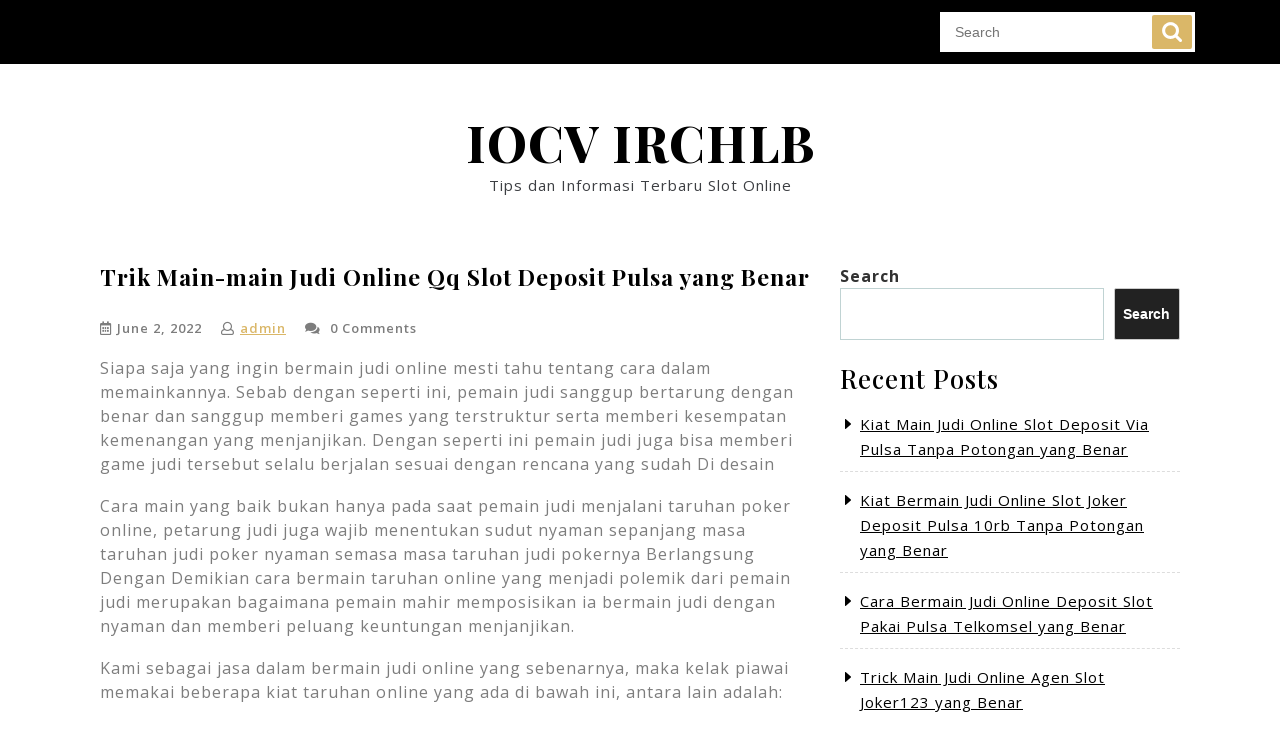

--- FILE ---
content_type: text/html; charset=UTF-8
request_url: https://iocvirchlb.com/trik-main-main-judi-online-qq-slot-deposit-pulsa-yang-benar/
body_size: 10149
content:
<!DOCTYPE html>
<html lang="en-US" class="no-js no-svg">
<head>
	<meta charset="UTF-8">
	<meta name="viewport" content="width=device-width, initial-scale=1">
	<title>Trik Main-main Judi Online Qq Slot Deposit Pulsa yang Benar &#8211; IOCV IRCHLB</title>
<meta name='robots' content='max-image-preview:large' />
<link rel='dns-prefetch' href='//fonts.googleapis.com' />
<link rel="alternate" type="application/rss+xml" title="IOCV IRCHLB &raquo; Feed" href="https://iocvirchlb.com/feed/" />
<link rel="alternate" type="application/rss+xml" title="IOCV IRCHLB &raquo; Comments Feed" href="https://iocvirchlb.com/comments/feed/" />
<link rel="alternate" title="oEmbed (JSON)" type="application/json+oembed" href="https://iocvirchlb.com/wp-json/oembed/1.0/embed?url=https%3A%2F%2Fiocvirchlb.com%2Ftrik-main-main-judi-online-qq-slot-deposit-pulsa-yang-benar%2F" />
<link rel="alternate" title="oEmbed (XML)" type="text/xml+oembed" href="https://iocvirchlb.com/wp-json/oembed/1.0/embed?url=https%3A%2F%2Fiocvirchlb.com%2Ftrik-main-main-judi-online-qq-slot-deposit-pulsa-yang-benar%2F&#038;format=xml" />
<style id='wp-img-auto-sizes-contain-inline-css' type='text/css'>
img:is([sizes=auto i],[sizes^="auto," i]){contain-intrinsic-size:3000px 1500px}
/*# sourceURL=wp-img-auto-sizes-contain-inline-css */
</style>
<style id='wp-emoji-styles-inline-css' type='text/css'>

	img.wp-smiley, img.emoji {
		display: inline !important;
		border: none !important;
		box-shadow: none !important;
		height: 1em !important;
		width: 1em !important;
		margin: 0 0.07em !important;
		vertical-align: -0.1em !important;
		background: none !important;
		padding: 0 !important;
	}
/*# sourceURL=wp-emoji-styles-inline-css */
</style>
<style id='wp-block-library-inline-css' type='text/css'>
:root{--wp-block-synced-color:#7a00df;--wp-block-synced-color--rgb:122,0,223;--wp-bound-block-color:var(--wp-block-synced-color);--wp-editor-canvas-background:#ddd;--wp-admin-theme-color:#007cba;--wp-admin-theme-color--rgb:0,124,186;--wp-admin-theme-color-darker-10:#006ba1;--wp-admin-theme-color-darker-10--rgb:0,107,160.5;--wp-admin-theme-color-darker-20:#005a87;--wp-admin-theme-color-darker-20--rgb:0,90,135;--wp-admin-border-width-focus:2px}@media (min-resolution:192dpi){:root{--wp-admin-border-width-focus:1.5px}}.wp-element-button{cursor:pointer}:root .has-very-light-gray-background-color{background-color:#eee}:root .has-very-dark-gray-background-color{background-color:#313131}:root .has-very-light-gray-color{color:#eee}:root .has-very-dark-gray-color{color:#313131}:root .has-vivid-green-cyan-to-vivid-cyan-blue-gradient-background{background:linear-gradient(135deg,#00d084,#0693e3)}:root .has-purple-crush-gradient-background{background:linear-gradient(135deg,#34e2e4,#4721fb 50%,#ab1dfe)}:root .has-hazy-dawn-gradient-background{background:linear-gradient(135deg,#faaca8,#dad0ec)}:root .has-subdued-olive-gradient-background{background:linear-gradient(135deg,#fafae1,#67a671)}:root .has-atomic-cream-gradient-background{background:linear-gradient(135deg,#fdd79a,#004a59)}:root .has-nightshade-gradient-background{background:linear-gradient(135deg,#330968,#31cdcf)}:root .has-midnight-gradient-background{background:linear-gradient(135deg,#020381,#2874fc)}:root{--wp--preset--font-size--normal:16px;--wp--preset--font-size--huge:42px}.has-regular-font-size{font-size:1em}.has-larger-font-size{font-size:2.625em}.has-normal-font-size{font-size:var(--wp--preset--font-size--normal)}.has-huge-font-size{font-size:var(--wp--preset--font-size--huge)}.has-text-align-center{text-align:center}.has-text-align-left{text-align:left}.has-text-align-right{text-align:right}.has-fit-text{white-space:nowrap!important}#end-resizable-editor-section{display:none}.aligncenter{clear:both}.items-justified-left{justify-content:flex-start}.items-justified-center{justify-content:center}.items-justified-right{justify-content:flex-end}.items-justified-space-between{justify-content:space-between}.screen-reader-text{border:0;clip-path:inset(50%);height:1px;margin:-1px;overflow:hidden;padding:0;position:absolute;width:1px;word-wrap:normal!important}.screen-reader-text:focus{background-color:#ddd;clip-path:none;color:#444;display:block;font-size:1em;height:auto;left:5px;line-height:normal;padding:15px 23px 14px;text-decoration:none;top:5px;width:auto;z-index:100000}html :where(.has-border-color){border-style:solid}html :where([style*=border-top-color]){border-top-style:solid}html :where([style*=border-right-color]){border-right-style:solid}html :where([style*=border-bottom-color]){border-bottom-style:solid}html :where([style*=border-left-color]){border-left-style:solid}html :where([style*=border-width]){border-style:solid}html :where([style*=border-top-width]){border-top-style:solid}html :where([style*=border-right-width]){border-right-style:solid}html :where([style*=border-bottom-width]){border-bottom-style:solid}html :where([style*=border-left-width]){border-left-style:solid}html :where(img[class*=wp-image-]){height:auto;max-width:100%}:where(figure){margin:0 0 1em}html :where(.is-position-sticky){--wp-admin--admin-bar--position-offset:var(--wp-admin--admin-bar--height,0px)}@media screen and (max-width:600px){html :where(.is-position-sticky){--wp-admin--admin-bar--position-offset:0px}}

/*# sourceURL=wp-block-library-inline-css */
</style><style id='wp-block-heading-inline-css' type='text/css'>
h1:where(.wp-block-heading).has-background,h2:where(.wp-block-heading).has-background,h3:where(.wp-block-heading).has-background,h4:where(.wp-block-heading).has-background,h5:where(.wp-block-heading).has-background,h6:where(.wp-block-heading).has-background{padding:1.25em 2.375em}h1.has-text-align-left[style*=writing-mode]:where([style*=vertical-lr]),h1.has-text-align-right[style*=writing-mode]:where([style*=vertical-rl]),h2.has-text-align-left[style*=writing-mode]:where([style*=vertical-lr]),h2.has-text-align-right[style*=writing-mode]:where([style*=vertical-rl]),h3.has-text-align-left[style*=writing-mode]:where([style*=vertical-lr]),h3.has-text-align-right[style*=writing-mode]:where([style*=vertical-rl]),h4.has-text-align-left[style*=writing-mode]:where([style*=vertical-lr]),h4.has-text-align-right[style*=writing-mode]:where([style*=vertical-rl]),h5.has-text-align-left[style*=writing-mode]:where([style*=vertical-lr]),h5.has-text-align-right[style*=writing-mode]:where([style*=vertical-rl]),h6.has-text-align-left[style*=writing-mode]:where([style*=vertical-lr]),h6.has-text-align-right[style*=writing-mode]:where([style*=vertical-rl]){rotate:180deg}
/*# sourceURL=https://iocvirchlb.com/wp-includes/blocks/heading/style.min.css */
</style>
<style id='wp-block-latest-posts-inline-css' type='text/css'>
.wp-block-latest-posts{box-sizing:border-box}.wp-block-latest-posts.alignleft{margin-right:2em}.wp-block-latest-posts.alignright{margin-left:2em}.wp-block-latest-posts.wp-block-latest-posts__list{list-style:none}.wp-block-latest-posts.wp-block-latest-posts__list li{clear:both;overflow-wrap:break-word}.wp-block-latest-posts.is-grid{display:flex;flex-wrap:wrap}.wp-block-latest-posts.is-grid li{margin:0 1.25em 1.25em 0;width:100%}@media (min-width:600px){.wp-block-latest-posts.columns-2 li{width:calc(50% - .625em)}.wp-block-latest-posts.columns-2 li:nth-child(2n){margin-right:0}.wp-block-latest-posts.columns-3 li{width:calc(33.33333% - .83333em)}.wp-block-latest-posts.columns-3 li:nth-child(3n){margin-right:0}.wp-block-latest-posts.columns-4 li{width:calc(25% - .9375em)}.wp-block-latest-posts.columns-4 li:nth-child(4n){margin-right:0}.wp-block-latest-posts.columns-5 li{width:calc(20% - 1em)}.wp-block-latest-posts.columns-5 li:nth-child(5n){margin-right:0}.wp-block-latest-posts.columns-6 li{width:calc(16.66667% - 1.04167em)}.wp-block-latest-posts.columns-6 li:nth-child(6n){margin-right:0}}:root :where(.wp-block-latest-posts.is-grid){padding:0}:root :where(.wp-block-latest-posts.wp-block-latest-posts__list){padding-left:0}.wp-block-latest-posts__post-author,.wp-block-latest-posts__post-date{display:block;font-size:.8125em}.wp-block-latest-posts__post-excerpt,.wp-block-latest-posts__post-full-content{margin-bottom:1em;margin-top:.5em}.wp-block-latest-posts__featured-image a{display:inline-block}.wp-block-latest-posts__featured-image img{height:auto;max-width:100%;width:auto}.wp-block-latest-posts__featured-image.alignleft{float:left;margin-right:1em}.wp-block-latest-posts__featured-image.alignright{float:right;margin-left:1em}.wp-block-latest-posts__featured-image.aligncenter{margin-bottom:1em;text-align:center}
/*# sourceURL=https://iocvirchlb.com/wp-includes/blocks/latest-posts/style.min.css */
</style>
<style id='wp-block-search-inline-css' type='text/css'>
.wp-block-search__button{margin-left:10px;word-break:normal}.wp-block-search__button.has-icon{line-height:0}.wp-block-search__button svg{height:1.25em;min-height:24px;min-width:24px;width:1.25em;fill:currentColor;vertical-align:text-bottom}:where(.wp-block-search__button){border:1px solid #ccc;padding:6px 10px}.wp-block-search__inside-wrapper{display:flex;flex:auto;flex-wrap:nowrap;max-width:100%}.wp-block-search__label{width:100%}.wp-block-search.wp-block-search__button-only .wp-block-search__button{box-sizing:border-box;display:flex;flex-shrink:0;justify-content:center;margin-left:0;max-width:100%}.wp-block-search.wp-block-search__button-only .wp-block-search__inside-wrapper{min-width:0!important;transition-property:width}.wp-block-search.wp-block-search__button-only .wp-block-search__input{flex-basis:100%;transition-duration:.3s}.wp-block-search.wp-block-search__button-only.wp-block-search__searchfield-hidden,.wp-block-search.wp-block-search__button-only.wp-block-search__searchfield-hidden .wp-block-search__inside-wrapper{overflow:hidden}.wp-block-search.wp-block-search__button-only.wp-block-search__searchfield-hidden .wp-block-search__input{border-left-width:0!important;border-right-width:0!important;flex-basis:0;flex-grow:0;margin:0;min-width:0!important;padding-left:0!important;padding-right:0!important;width:0!important}:where(.wp-block-search__input){appearance:none;border:1px solid #949494;flex-grow:1;font-family:inherit;font-size:inherit;font-style:inherit;font-weight:inherit;letter-spacing:inherit;line-height:inherit;margin-left:0;margin-right:0;min-width:3rem;padding:8px;text-decoration:unset!important;text-transform:inherit}:where(.wp-block-search__button-inside .wp-block-search__inside-wrapper){background-color:#fff;border:1px solid #949494;box-sizing:border-box;padding:4px}:where(.wp-block-search__button-inside .wp-block-search__inside-wrapper) .wp-block-search__input{border:none;border-radius:0;padding:0 4px}:where(.wp-block-search__button-inside .wp-block-search__inside-wrapper) .wp-block-search__input:focus{outline:none}:where(.wp-block-search__button-inside .wp-block-search__inside-wrapper) :where(.wp-block-search__button){padding:4px 8px}.wp-block-search.aligncenter .wp-block-search__inside-wrapper{margin:auto}.wp-block[data-align=right] .wp-block-search.wp-block-search__button-only .wp-block-search__inside-wrapper{float:right}
/*# sourceURL=https://iocvirchlb.com/wp-includes/blocks/search/style.min.css */
</style>
<style id='wp-block-search-theme-inline-css' type='text/css'>
.wp-block-search .wp-block-search__label{font-weight:700}.wp-block-search__button{border:1px solid #ccc;padding:.375em .625em}
/*# sourceURL=https://iocvirchlb.com/wp-includes/blocks/search/theme.min.css */
</style>
<style id='wp-block-group-inline-css' type='text/css'>
.wp-block-group{box-sizing:border-box}:where(.wp-block-group.wp-block-group-is-layout-constrained){position:relative}
/*# sourceURL=https://iocvirchlb.com/wp-includes/blocks/group/style.min.css */
</style>
<style id='wp-block-group-theme-inline-css' type='text/css'>
:where(.wp-block-group.has-background){padding:1.25em 2.375em}
/*# sourceURL=https://iocvirchlb.com/wp-includes/blocks/group/theme.min.css */
</style>
<style id='global-styles-inline-css' type='text/css'>
:root{--wp--preset--aspect-ratio--square: 1;--wp--preset--aspect-ratio--4-3: 4/3;--wp--preset--aspect-ratio--3-4: 3/4;--wp--preset--aspect-ratio--3-2: 3/2;--wp--preset--aspect-ratio--2-3: 2/3;--wp--preset--aspect-ratio--16-9: 16/9;--wp--preset--aspect-ratio--9-16: 9/16;--wp--preset--color--black: #000000;--wp--preset--color--cyan-bluish-gray: #abb8c3;--wp--preset--color--white: #ffffff;--wp--preset--color--pale-pink: #f78da7;--wp--preset--color--vivid-red: #cf2e2e;--wp--preset--color--luminous-vivid-orange: #ff6900;--wp--preset--color--luminous-vivid-amber: #fcb900;--wp--preset--color--light-green-cyan: #7bdcb5;--wp--preset--color--vivid-green-cyan: #00d084;--wp--preset--color--pale-cyan-blue: #8ed1fc;--wp--preset--color--vivid-cyan-blue: #0693e3;--wp--preset--color--vivid-purple: #9b51e0;--wp--preset--gradient--vivid-cyan-blue-to-vivid-purple: linear-gradient(135deg,rgb(6,147,227) 0%,rgb(155,81,224) 100%);--wp--preset--gradient--light-green-cyan-to-vivid-green-cyan: linear-gradient(135deg,rgb(122,220,180) 0%,rgb(0,208,130) 100%);--wp--preset--gradient--luminous-vivid-amber-to-luminous-vivid-orange: linear-gradient(135deg,rgb(252,185,0) 0%,rgb(255,105,0) 100%);--wp--preset--gradient--luminous-vivid-orange-to-vivid-red: linear-gradient(135deg,rgb(255,105,0) 0%,rgb(207,46,46) 100%);--wp--preset--gradient--very-light-gray-to-cyan-bluish-gray: linear-gradient(135deg,rgb(238,238,238) 0%,rgb(169,184,195) 100%);--wp--preset--gradient--cool-to-warm-spectrum: linear-gradient(135deg,rgb(74,234,220) 0%,rgb(151,120,209) 20%,rgb(207,42,186) 40%,rgb(238,44,130) 60%,rgb(251,105,98) 80%,rgb(254,248,76) 100%);--wp--preset--gradient--blush-light-purple: linear-gradient(135deg,rgb(255,206,236) 0%,rgb(152,150,240) 100%);--wp--preset--gradient--blush-bordeaux: linear-gradient(135deg,rgb(254,205,165) 0%,rgb(254,45,45) 50%,rgb(107,0,62) 100%);--wp--preset--gradient--luminous-dusk: linear-gradient(135deg,rgb(255,203,112) 0%,rgb(199,81,192) 50%,rgb(65,88,208) 100%);--wp--preset--gradient--pale-ocean: linear-gradient(135deg,rgb(255,245,203) 0%,rgb(182,227,212) 50%,rgb(51,167,181) 100%);--wp--preset--gradient--electric-grass: linear-gradient(135deg,rgb(202,248,128) 0%,rgb(113,206,126) 100%);--wp--preset--gradient--midnight: linear-gradient(135deg,rgb(2,3,129) 0%,rgb(40,116,252) 100%);--wp--preset--font-size--small: 13px;--wp--preset--font-size--medium: 20px;--wp--preset--font-size--large: 36px;--wp--preset--font-size--x-large: 42px;--wp--preset--spacing--20: 0.44rem;--wp--preset--spacing--30: 0.67rem;--wp--preset--spacing--40: 1rem;--wp--preset--spacing--50: 1.5rem;--wp--preset--spacing--60: 2.25rem;--wp--preset--spacing--70: 3.38rem;--wp--preset--spacing--80: 5.06rem;--wp--preset--shadow--natural: 6px 6px 9px rgba(0, 0, 0, 0.2);--wp--preset--shadow--deep: 12px 12px 50px rgba(0, 0, 0, 0.4);--wp--preset--shadow--sharp: 6px 6px 0px rgba(0, 0, 0, 0.2);--wp--preset--shadow--outlined: 6px 6px 0px -3px rgb(255, 255, 255), 6px 6px rgb(0, 0, 0);--wp--preset--shadow--crisp: 6px 6px 0px rgb(0, 0, 0);}:where(.is-layout-flex){gap: 0.5em;}:where(.is-layout-grid){gap: 0.5em;}body .is-layout-flex{display: flex;}.is-layout-flex{flex-wrap: wrap;align-items: center;}.is-layout-flex > :is(*, div){margin: 0;}body .is-layout-grid{display: grid;}.is-layout-grid > :is(*, div){margin: 0;}:where(.wp-block-columns.is-layout-flex){gap: 2em;}:where(.wp-block-columns.is-layout-grid){gap: 2em;}:where(.wp-block-post-template.is-layout-flex){gap: 1.25em;}:where(.wp-block-post-template.is-layout-grid){gap: 1.25em;}.has-black-color{color: var(--wp--preset--color--black) !important;}.has-cyan-bluish-gray-color{color: var(--wp--preset--color--cyan-bluish-gray) !important;}.has-white-color{color: var(--wp--preset--color--white) !important;}.has-pale-pink-color{color: var(--wp--preset--color--pale-pink) !important;}.has-vivid-red-color{color: var(--wp--preset--color--vivid-red) !important;}.has-luminous-vivid-orange-color{color: var(--wp--preset--color--luminous-vivid-orange) !important;}.has-luminous-vivid-amber-color{color: var(--wp--preset--color--luminous-vivid-amber) !important;}.has-light-green-cyan-color{color: var(--wp--preset--color--light-green-cyan) !important;}.has-vivid-green-cyan-color{color: var(--wp--preset--color--vivid-green-cyan) !important;}.has-pale-cyan-blue-color{color: var(--wp--preset--color--pale-cyan-blue) !important;}.has-vivid-cyan-blue-color{color: var(--wp--preset--color--vivid-cyan-blue) !important;}.has-vivid-purple-color{color: var(--wp--preset--color--vivid-purple) !important;}.has-black-background-color{background-color: var(--wp--preset--color--black) !important;}.has-cyan-bluish-gray-background-color{background-color: var(--wp--preset--color--cyan-bluish-gray) !important;}.has-white-background-color{background-color: var(--wp--preset--color--white) !important;}.has-pale-pink-background-color{background-color: var(--wp--preset--color--pale-pink) !important;}.has-vivid-red-background-color{background-color: var(--wp--preset--color--vivid-red) !important;}.has-luminous-vivid-orange-background-color{background-color: var(--wp--preset--color--luminous-vivid-orange) !important;}.has-luminous-vivid-amber-background-color{background-color: var(--wp--preset--color--luminous-vivid-amber) !important;}.has-light-green-cyan-background-color{background-color: var(--wp--preset--color--light-green-cyan) !important;}.has-vivid-green-cyan-background-color{background-color: var(--wp--preset--color--vivid-green-cyan) !important;}.has-pale-cyan-blue-background-color{background-color: var(--wp--preset--color--pale-cyan-blue) !important;}.has-vivid-cyan-blue-background-color{background-color: var(--wp--preset--color--vivid-cyan-blue) !important;}.has-vivid-purple-background-color{background-color: var(--wp--preset--color--vivid-purple) !important;}.has-black-border-color{border-color: var(--wp--preset--color--black) !important;}.has-cyan-bluish-gray-border-color{border-color: var(--wp--preset--color--cyan-bluish-gray) !important;}.has-white-border-color{border-color: var(--wp--preset--color--white) !important;}.has-pale-pink-border-color{border-color: var(--wp--preset--color--pale-pink) !important;}.has-vivid-red-border-color{border-color: var(--wp--preset--color--vivid-red) !important;}.has-luminous-vivid-orange-border-color{border-color: var(--wp--preset--color--luminous-vivid-orange) !important;}.has-luminous-vivid-amber-border-color{border-color: var(--wp--preset--color--luminous-vivid-amber) !important;}.has-light-green-cyan-border-color{border-color: var(--wp--preset--color--light-green-cyan) !important;}.has-vivid-green-cyan-border-color{border-color: var(--wp--preset--color--vivid-green-cyan) !important;}.has-pale-cyan-blue-border-color{border-color: var(--wp--preset--color--pale-cyan-blue) !important;}.has-vivid-cyan-blue-border-color{border-color: var(--wp--preset--color--vivid-cyan-blue) !important;}.has-vivid-purple-border-color{border-color: var(--wp--preset--color--vivid-purple) !important;}.has-vivid-cyan-blue-to-vivid-purple-gradient-background{background: var(--wp--preset--gradient--vivid-cyan-blue-to-vivid-purple) !important;}.has-light-green-cyan-to-vivid-green-cyan-gradient-background{background: var(--wp--preset--gradient--light-green-cyan-to-vivid-green-cyan) !important;}.has-luminous-vivid-amber-to-luminous-vivid-orange-gradient-background{background: var(--wp--preset--gradient--luminous-vivid-amber-to-luminous-vivid-orange) !important;}.has-luminous-vivid-orange-to-vivid-red-gradient-background{background: var(--wp--preset--gradient--luminous-vivid-orange-to-vivid-red) !important;}.has-very-light-gray-to-cyan-bluish-gray-gradient-background{background: var(--wp--preset--gradient--very-light-gray-to-cyan-bluish-gray) !important;}.has-cool-to-warm-spectrum-gradient-background{background: var(--wp--preset--gradient--cool-to-warm-spectrum) !important;}.has-blush-light-purple-gradient-background{background: var(--wp--preset--gradient--blush-light-purple) !important;}.has-blush-bordeaux-gradient-background{background: var(--wp--preset--gradient--blush-bordeaux) !important;}.has-luminous-dusk-gradient-background{background: var(--wp--preset--gradient--luminous-dusk) !important;}.has-pale-ocean-gradient-background{background: var(--wp--preset--gradient--pale-ocean) !important;}.has-electric-grass-gradient-background{background: var(--wp--preset--gradient--electric-grass) !important;}.has-midnight-gradient-background{background: var(--wp--preset--gradient--midnight) !important;}.has-small-font-size{font-size: var(--wp--preset--font-size--small) !important;}.has-medium-font-size{font-size: var(--wp--preset--font-size--medium) !important;}.has-large-font-size{font-size: var(--wp--preset--font-size--large) !important;}.has-x-large-font-size{font-size: var(--wp--preset--font-size--x-large) !important;}
/*# sourceURL=global-styles-inline-css */
</style>

<style id='classic-theme-styles-inline-css' type='text/css'>
/*! This file is auto-generated */
.wp-block-button__link{color:#fff;background-color:#32373c;border-radius:9999px;box-shadow:none;text-decoration:none;padding:calc(.667em + 2px) calc(1.333em + 2px);font-size:1.125em}.wp-block-file__button{background:#32373c;color:#fff;text-decoration:none}
/*# sourceURL=/wp-includes/css/classic-themes.min.css */
</style>
<link rel='stylesheet' id='ovation-blog-fonts-css' href='//fonts.googleapis.com/css?family=Playfair%20Display%3Aital%2Cwght%400%2C400%3B0%2C500%3B0%2C600%3B0%2C669%3B0%2C700%3B0%2C800%3B0%2C900%3B1%2C400%3B1%2C500%3B1%2C600%3B1%2C669%3B1%2C700%3B1%2C800%3B1%2C900%7COpen%20Sans%3Aital%2Cwght%400%2C300%3B0%2C400%3B0%2C600%3B0%2C700%3B0%2C800%3B1%2C300%3B1%2C400%3B1%2C600%3B1%2C700%3B1%2C800' type='text/css' media='all' />
<link rel='stylesheet' id='bootstrap-style-css' href='https://iocvirchlb.com/wp-content/themes/ovation-blog/assets/css/bootstrap.css?ver=6.9' type='text/css' media='all' />
<link rel='stylesheet' id='ovation-blog-style-css' href='https://iocvirchlb.com/wp-content/themes/ovation-health-blog/style.css?ver=6.9' type='text/css' media='all' />
<style id='ovation-blog-style-inline-css' type='text/css'>
.wrap_figure.fixed{position: static;}.scroll-top button{}
/*# sourceURL=ovation-blog-style-inline-css */
</style>
<link rel='stylesheet' id='font-awesome-style-css' href='https://iocvirchlb.com/wp-content/themes/ovation-blog/assets/css/fontawesome-all.css?ver=6.9' type='text/css' media='all' />
<link rel='stylesheet' id='ovation-blog-block-style-css' href='https://iocvirchlb.com/wp-content/themes/ovation-blog/assets/css/blocks.css?ver=6.9' type='text/css' media='all' />
<link rel='stylesheet' id='ovation-blog-source-sans-css' href='//fonts.googleapis.com/css?family=Lato%3A400%2C700%2C400italic%2C700italic&#038;ver=6.9' type='text/css' media='all' />
<link rel='stylesheet' id='ovation-blog-source-body-css' href='//fonts.googleapis.com/css?family=Source+Sans+Pro%3A400%2C300%2C400italic%2C700%2C600&#038;ver=6.9' type='text/css' media='all' />
<link rel='stylesheet' id='ovation-blog-style-parent-css' href='https://iocvirchlb.com/wp-content/themes/ovation-blog/style.css?ver=6.9' type='text/css' media='all' />
<link rel='stylesheet' id='ovation-health-blog-style-css' href='https://iocvirchlb.com/wp-content/themes/ovation-health-blog/style.css?ver=1.0.0' type='text/css' media='all' />
<style id='ovation-health-blog-style-inline-css' type='text/css'>
.wrap_figure.fixed{position: static;}.scroll-top button{}
/*# sourceURL=ovation-health-blog-style-inline-css */
</style>
<script type="text/javascript" src="https://iocvirchlb.com/wp-includes/js/jquery/jquery.min.js?ver=3.7.1" id="jquery-core-js"></script>
<script type="text/javascript" src="https://iocvirchlb.com/wp-includes/js/jquery/jquery-migrate.min.js?ver=3.4.1" id="jquery-migrate-js"></script>
<script type="text/javascript" src="https://iocvirchlb.com/wp-content/themes/ovation-blog/assets/js/ovation-blog-custom.js?ver=1" id="ovation-blog-custom.js-js"></script>
<script type="text/javascript" src="https://iocvirchlb.com/wp-content/themes/ovation-blog/assets/js/navigation-focus.js?ver=1" id="ovation-blog-navigation-focus-js"></script>
<script type="text/javascript" src="https://iocvirchlb.com/wp-content/themes/ovation-blog/assets/js/jquery.superfish.js?ver=1" id="superfish-js-js"></script>
<script type="text/javascript" src="https://iocvirchlb.com/wp-content/themes/ovation-blog/assets/js/bootstrap.js?ver=1" id="bootstrap.js-js"></script>
<link rel="https://api.w.org/" href="https://iocvirchlb.com/wp-json/" /><link rel="alternate" title="JSON" type="application/json" href="https://iocvirchlb.com/wp-json/wp/v2/posts/190" /><link rel="EditURI" type="application/rsd+xml" title="RSD" href="https://iocvirchlb.com/xmlrpc.php?rsd" />
<meta name="generator" content="WordPress 6.9" />
<link rel="canonical" href="https://iocvirchlb.com/trik-main-main-judi-online-qq-slot-deposit-pulsa-yang-benar/" />
<link rel='shortlink' href='https://iocvirchlb.com/?p=190' />
</head>

<body class="wp-singular post-template-default single single-post postid-190 single-format-standard wp-embed-responsive wp-theme-ovation-blog wp-child-theme-ovation-health-blog has-sidebar">

	<a class="skip-link screen-reader-text" href="#content">Skip to content</a>
		<div id="page" class="site">
		<div id="header">
			<div class="wrap_figure">
				<div class="container">
					<div class="row">
						<div class="col-lg-7 col-md-4 col-3 box-center">
													   	<div class="menu_box">
						   		
<div id="gb_responsive" class="nav side_gb_nav">
	<nav id="top_gb_menu" class="gb_nav_menu" role="navigation" aria-label="Primary Menu">
				<a href="javascript:void(0)" class="closebtn gb_menu" onclick="ovation_blog_gb_Menu_close()">x<span class="screen-reader-text">Close Menu</span></a>
	</nav>
</div>						   	</div>
						</div>
						<div class="col-lg-2 col-md-4 col-9 box-center">
							<div class="links">
																																															</div>
						</div>
						<div class="col-lg-3 col-md-4 box-center">
							<div class="search-box pt-3 pt-md-0">
								

<form method="get" class="search-form" action="https://iocvirchlb.com/">
	<input type="search" class="search-field" placeholder="Search" value="" name="s" />
	<button type="submit" class="search-submit">Search</button>
</form>							</div>
						</div>
					</div>
				</div>
			</div>
			<div class="logo py-5 text-center">
				<div class="container">
			        	              		              					                			                  			                      		<p class="site-title"><a href="https://iocvirchlb.com/" rel="home">IOCV IRCHLB</a></p>
		                  					                		               			                		                		                  	<p class="site-description">
		                    	Tips dan Informasi Terbaru Slot Online		                  	</p>
		                	              		            </div>
		    </div>
		</div>

<main id="content">
	<div class="container">
		<div class="content-area entry-content">
			<div id="main" class="site-main" role="main">
		       	<div class="row m-0">
		    		<div class="content_area col-lg-8 col-md-8">
				    	<section id="post_section">
							
<div id="single-post-section" class="single-post-page entry-content">
	<div id="post-190" class="post-190 post type-post status-publish format-standard hentry category-games-online tag-situs-slot-deposit-pulsa">
		<div class="postbox smallpostimage">
	        <div class="padd-box">
	        	<h2>Trik Main-main Judi Online Qq Slot Deposit Pulsa yang Benar</h2>
            		            <div class="overlay">
            		<div class="date-box">
	        			<span><i class="far fa-calendar-alt"></i>June 2, 2022</span>
	        			<span class="entry-author"><i class="far fa-user"></i><a href="https://iocvirchlb.com/author/admin/">admin</a></span>
	      				<span class="entry-comments"><i class="fas fa-comments"></i> 0 Comments</span>
	    			</div>
            	</div>
	            <p><p>Siapa saja yang ingin bermain judi online mesti tahu tentang cara dalam memainkannya. Sebab dengan seperti ini, pemain judi sanggup bertarung dengan benar dan sanggup memberi games yang terstruktur serta memberi kesempatan kemenangan yang menjanjikan. Dengan seperti ini pemain judi juga bisa memberi game judi tersebut selalu berjalan sesuai dengan rencana yang sudah Di desain</p>
<p>Cara main yang baik bukan hanya pada saat pemain judi menjalani taruhan poker online, petarung judi juga wajib menentukan sudut nyaman sepanjang masa taruhan judi poker nyaman semasa masa taruhan judi pokernya Berlangsung Dengan Demikian cara bermain taruhan online yang menjadi polemik dari pemain judi merupakan bagaimana pemain mahir memposisikan ia bermain judi dengan nyaman dan memberi peluang keuntungan menjanjikan.</p>
<p>Kami sebagai jasa dalam bermain judi online yang sebenarnya, maka kelak piawai memakai beberapa kiat taruhan online yang ada di bawah ini, antara lain adalah:</p>
<p>Kiat Pertama bagi seluruh peminat poker online yang sudah tidak sabar ingin bertarung judi online dengan benar dan nyaman, maka wajib menemukan suatu agen casino yang menaungi games poker tersebut. Type agen yang diambil oleh pemain judi wajib yang sudah memiliki situs sendiri dan itu resmi jadi agen semasih ini. Mereka sewaktu menjadi agen sudah pasti tidak pernah mempunyai peristiwa buruk dan mempunyai segi yang luar biasa sebab dapat memuaskan dalam taruhan judi online yang dijalaninya. Bagi pemain harus memilih tipe web yang sudah mempunyai alamat domain yang resmi dengan tampilan yang tidak diragukan lagi dan mempunyai berbagai jenis feature yang memberi dukungan semasih masa taruhannya member. Fitur ini mahir dijadikan bahan bagi petarung judi dalam bertarungnya dan bisa membuat pemain judi bisa bertarung dengan mudah dan memiliki seluruhnya kebutuhannya dengan menggunakan fitur yang sudah ada.</p>
<p>Pemain judi juga wajib main-main casino online di dalam suatu agen yang pemain judinya sudah banyak, memiliki kontribusi aktif selama masa taruhan judinya. Member resmi ini sudah tentu mendukung pemain lain untuk serentak bergabung di sini. Sebab sudah tidak ada yang harus diragukan lagi selagi bertarung judi di sini. Pemain judi seperti inilah mahir beri dukungan bahwa agen casino diambil yaitu yang paling resmi.</p>
<p>Trik Ke-2 bagi yang sudah memiliki situs yang Pas butuh bergabung di dalamnya. Prosesnya mudah dengan membawa tindakan menu daftar lalu bertarung dengan akun yang sudah diperoleh setelah pendaftarannya sudah diselesaikan. Pemain judi di sini piawai langsung mematuhi aturan yang berlaku supaya pendaftarannya disetujui. Setelah akun diperoleh, pemain judi harus menggunakan menu penanaman saldo dalam bertarung judi. Menu ini dinamakan ialah Isi saldo Menu ini wajib dijalani dengan mematuhi minimal depo yang sudah ditetapkan. Dengan seperti itu, pemain judi sanggup main-main taruhan judi online dengan benar dan memanfaatkan uang asli. Games judinya pun tinggal menjalani saja.</p>
<p>Cara Ketiga bagi yang telah mempunyai akun resmi dalam taruhan judinya, maka pemain judi mesti memiliki cara sendiri dalam proses bertarungnya. Untuk proses ini pemain judi harus mencari informasi yang sebanyaknya-banyaknya tentang cara taruhan online yang benar. Dengan seperti ini pemain piawai langsung menjalankan taruhan judinya dengan cara tersebut.</p>
<p>Dari sini, pemain juga mahir lebih mudah dalam menyerap cara tersebut yang bisa menumbuhkan cara terupdate yang menjadi ciri khas dari pemain judi. Para member juga piawai menjalani dengan mudah dan memperoleh game yang piawai berpeluang mendapati banyak kemenangan yang menjanjikan. Selama masa taruhan judinya juga wajib fokus dan tidak boleh terpengaruh dengan apa yang dijalani pemain lawan. Sebab inilah kunci penting mendapatkan kemenangan yang sebenarnya dalam games taruhan online.</p>
</p>
	        </div>
	      	<div class="clearfix"></div> 
	  	</div>
	</div>
</div>
	<nav class="navigation post-navigation" aria-label="Posts">
		<h2 class="screen-reader-text">Post navigation</h2>
		<div class="nav-links"><div class="nav-previous"><a href="https://iocvirchlb.com/cara-main-judi-online-situs-slot-deposit-pulsa-yang-benar/" rel="prev"><span class="screen-reader-text">Previous Post</span><span aria-hidden="true" class="nav-subtitle">Previous</span></a></div><div class="nav-next"><a href="https://iocvirchlb.com/trik-bermain-judi-online-agen-slot-joker123-yang-benar/" rel="next"><span class="screen-reader-text">Next Post</span><span aria-hidden="true" class="nav-subtitle">Next</span> </a></div></div>
	</nav>						</section>
					</div>
											<div id="sidebar" class="col-lg-4 col-md-4"><section id="block-2" class="widget widget_block widget_search"><form role="search" method="get" action="https://iocvirchlb.com/" class="wp-block-search__button-outside wp-block-search__text-button wp-block-search"    ><label class="wp-block-search__label" for="wp-block-search__input-1" >Search</label><div class="wp-block-search__inside-wrapper" ><input class="wp-block-search__input" id="wp-block-search__input-1" placeholder="" value="" type="search" name="s" required /><button aria-label="Search" class="wp-block-search__button wp-element-button" type="submit" >Search</button></div></form></section><section id="block-3" class="widget widget_block"><div class="wp-block-group"><div class="wp-block-group__inner-container is-layout-flow wp-block-group-is-layout-flow"><h2 class="wp-block-heading">Recent Posts</h2><ul class="wp-block-latest-posts__list wp-block-latest-posts"><li><a class="wp-block-latest-posts__post-title" href="https://iocvirchlb.com/kiat-main-judi-online-slot-deposit-via-pulsa-tanpa-potongan-yang-benar/">Kiat Main Judi Online Slot Deposit Via Pulsa Tanpa Potongan yang Benar</a></li>
<li><a class="wp-block-latest-posts__post-title" href="https://iocvirchlb.com/kiat-bermain-judi-online-slot-joker-deposit-pulsa-10rb-tanpa-potongan-yang-benar/">Kiat Bermain Judi Online Slot Joker Deposit Pulsa 10rb Tanpa Potongan yang Benar</a></li>
<li><a class="wp-block-latest-posts__post-title" href="https://iocvirchlb.com/cara-bermain-judi-online-deposit-slot-pakai-pulsa-telkomsel-yang-benar/">Cara Bermain Judi Online Deposit Slot Pakai Pulsa Telkomsel yang Benar</a></li>
<li><a class="wp-block-latest-posts__post-title" href="https://iocvirchlb.com/trick-main-judi-online-agen-slot-joker123-yang-benar/">Trick Main Judi Online Agen Slot Joker123 yang Benar</a></li>
<li><a class="wp-block-latest-posts__post-title" href="https://iocvirchlb.com/cara-main-judi-online-slot-deposit-via-pulsa-tanpa-potongan-yang-benar/">Cara Main Judi Online Slot Deposit Via Pulsa Tanpa Potongan yang Benar</a></li>
</ul></div></div></section><section id="categories-2" class="widget widget_categories"><div class="widget_container"><h3 class="widget-title">Categories</h3></div>
			<ul>
					<li class="cat-item cat-item-1"><a href="https://iocvirchlb.com/category/games-online/">Games Online</a>
</li>
			</ul>

			</section></div>
									</div>
			</div>
		</div>
	</div>
</main>

	<footer id="colophon" class="site-footer" role="contentinfo">
		<div class="copyright">
			<div class="container footer-content">
				
				
			</div>
		</div>
		
<div class="site-info">
	 <a target="_blank" href="https://www.ovationthemes.com/wordpress/free-health-wordpress-theme/"> Health Blog WordPress Theme</a> </div>
							<div class="scroll-top">
					<button type=button id="ovation-blog-scroll-to-top" class="scrollup"><i class="fas fa-chevron-up"></i></button>
				</div>	
			  
	</footer>
<script type="speculationrules">
{"prefetch":[{"source":"document","where":{"and":[{"href_matches":"/*"},{"not":{"href_matches":["/wp-*.php","/wp-admin/*","/wp-content/uploads/*","/wp-content/*","/wp-content/plugins/*","/wp-content/themes/ovation-health-blog/*","/wp-content/themes/ovation-blog/*","/*\\?(.+)"]}},{"not":{"selector_matches":"a[rel~=\"nofollow\"]"}},{"not":{"selector_matches":".no-prefetch, .no-prefetch a"}}]},"eagerness":"conservative"}]}
</script>
<script id="wp-emoji-settings" type="application/json">
{"baseUrl":"https://s.w.org/images/core/emoji/17.0.2/72x72/","ext":".png","svgUrl":"https://s.w.org/images/core/emoji/17.0.2/svg/","svgExt":".svg","source":{"concatemoji":"https://iocvirchlb.com/wp-includes/js/wp-emoji-release.min.js?ver=6.9"}}
</script>
<script type="module">
/* <![CDATA[ */
/*! This file is auto-generated */
const a=JSON.parse(document.getElementById("wp-emoji-settings").textContent),o=(window._wpemojiSettings=a,"wpEmojiSettingsSupports"),s=["flag","emoji"];function i(e){try{var t={supportTests:e,timestamp:(new Date).valueOf()};sessionStorage.setItem(o,JSON.stringify(t))}catch(e){}}function c(e,t,n){e.clearRect(0,0,e.canvas.width,e.canvas.height),e.fillText(t,0,0);t=new Uint32Array(e.getImageData(0,0,e.canvas.width,e.canvas.height).data);e.clearRect(0,0,e.canvas.width,e.canvas.height),e.fillText(n,0,0);const a=new Uint32Array(e.getImageData(0,0,e.canvas.width,e.canvas.height).data);return t.every((e,t)=>e===a[t])}function p(e,t){e.clearRect(0,0,e.canvas.width,e.canvas.height),e.fillText(t,0,0);var n=e.getImageData(16,16,1,1);for(let e=0;e<n.data.length;e++)if(0!==n.data[e])return!1;return!0}function u(e,t,n,a){switch(t){case"flag":return n(e,"\ud83c\udff3\ufe0f\u200d\u26a7\ufe0f","\ud83c\udff3\ufe0f\u200b\u26a7\ufe0f")?!1:!n(e,"\ud83c\udde8\ud83c\uddf6","\ud83c\udde8\u200b\ud83c\uddf6")&&!n(e,"\ud83c\udff4\udb40\udc67\udb40\udc62\udb40\udc65\udb40\udc6e\udb40\udc67\udb40\udc7f","\ud83c\udff4\u200b\udb40\udc67\u200b\udb40\udc62\u200b\udb40\udc65\u200b\udb40\udc6e\u200b\udb40\udc67\u200b\udb40\udc7f");case"emoji":return!a(e,"\ud83e\u1fac8")}return!1}function f(e,t,n,a){let r;const o=(r="undefined"!=typeof WorkerGlobalScope&&self instanceof WorkerGlobalScope?new OffscreenCanvas(300,150):document.createElement("canvas")).getContext("2d",{willReadFrequently:!0}),s=(o.textBaseline="top",o.font="600 32px Arial",{});return e.forEach(e=>{s[e]=t(o,e,n,a)}),s}function r(e){var t=document.createElement("script");t.src=e,t.defer=!0,document.head.appendChild(t)}a.supports={everything:!0,everythingExceptFlag:!0},new Promise(t=>{let n=function(){try{var e=JSON.parse(sessionStorage.getItem(o));if("object"==typeof e&&"number"==typeof e.timestamp&&(new Date).valueOf()<e.timestamp+604800&&"object"==typeof e.supportTests)return e.supportTests}catch(e){}return null}();if(!n){if("undefined"!=typeof Worker&&"undefined"!=typeof OffscreenCanvas&&"undefined"!=typeof URL&&URL.createObjectURL&&"undefined"!=typeof Blob)try{var e="postMessage("+f.toString()+"("+[JSON.stringify(s),u.toString(),c.toString(),p.toString()].join(",")+"));",a=new Blob([e],{type:"text/javascript"});const r=new Worker(URL.createObjectURL(a),{name:"wpTestEmojiSupports"});return void(r.onmessage=e=>{i(n=e.data),r.terminate(),t(n)})}catch(e){}i(n=f(s,u,c,p))}t(n)}).then(e=>{for(const n in e)a.supports[n]=e[n],a.supports.everything=a.supports.everything&&a.supports[n],"flag"!==n&&(a.supports.everythingExceptFlag=a.supports.everythingExceptFlag&&a.supports[n]);var t;a.supports.everythingExceptFlag=a.supports.everythingExceptFlag&&!a.supports.flag,a.supports.everything||((t=a.source||{}).concatemoji?r(t.concatemoji):t.wpemoji&&t.twemoji&&(r(t.twemoji),r(t.wpemoji)))});
//# sourceURL=https://iocvirchlb.com/wp-includes/js/wp-emoji-loader.min.js
/* ]]> */
</script>

<script defer src="https://static.cloudflareinsights.com/beacon.min.js/vcd15cbe7772f49c399c6a5babf22c1241717689176015" integrity="sha512-ZpsOmlRQV6y907TI0dKBHq9Md29nnaEIPlkf84rnaERnq6zvWvPUqr2ft8M1aS28oN72PdrCzSjY4U6VaAw1EQ==" data-cf-beacon='{"version":"2024.11.0","token":"f690691576a44950b405e67d3ad6466d","r":1,"server_timing":{"name":{"cfCacheStatus":true,"cfEdge":true,"cfExtPri":true,"cfL4":true,"cfOrigin":true,"cfSpeedBrain":true},"location_startswith":null}}' crossorigin="anonymous"></script>
</body>
</html>

--- FILE ---
content_type: text/css
request_url: https://iocvirchlb.com/wp-content/themes/ovation-health-blog/style.css?ver=6.9
body_size: 2428
content:
/*
Theme Name: Ovation Health Blog
Theme URI: https://www.ovationthemes.com/wordpress/free-health-wordpress-theme/
Author: pewilliams
Author URI: https://www.ovationthemes.com/
Description: There are many factors to consider when creating a health blog. In addition to the content, you also need to choose an attractive and user-friendly theme. A health blog should be easy to navigate and include photos and videos to break up the text. It should also be mobile-friendly and have social media integration. To help you choose the perfect theme for your health blog, we have the best health blog WordPress theme. This theme is completely responsive, easy to use, and includes features like a banner, testimonial section, call-to-action button, and more. Picking the right theme with so many WordPress themes on the market can be hard to know where to start. When choosing a theme for your health blog, you should consider the factors: 1. the layout of your theme should be appropriate to the content displayed on your website. You should choose a theme with a clean, simple layout that is easy to navigate. 2. The design of your theme should be professional and attractive. You should avoid using a theme with a lot of clutter or childish images. 3. The functionality of your theme is important for both you and your visitors. Your theme should be easy to use and include features like social media integration, an events calendar, and e-commerce support.
Version: 0.2
Requires PHP: 7.2
Tested up to: 6.0
License: GNU General Public License v3 or later
License URI: http://www.gnu.org/licenses/gpl-3.0.html
Text Domain: ovation-health-blog
Template: ovation-blog
Tags: one-column, two-columns, right-sidebar, left-sidebar, grid-layout, full-width-template, sticky-post, block-styles, custom-colors, custom-background, custom-header, custom-menu, custom-logo, editor-style, featured-images, footer-widgets, threaded-comments, wide-blocks, blog, food-and-drink, photography

Ovation Health Blog WordPress Theme, Copyright 2022 pewilliams
Ovation Health Blog is distributed under the terms of the GNU GPL

Ovation Health Blog WordPress Theme is child theme of Ovation Blog WordPress Theme, Copyright 2022 pewilliams
Ovation Blog WordPress Theme is distributed under the terms of the GNU GPL
*/

/* Color Changes*/

body {
    color: #7d7d7d;
}
.wrap_figure,#our-post .box-content,.preloader{
   background: #fff6e2;
}
.logo h1 a,h1, h2, h3, h4, h5, h6,#Category-section h3 a,#sidebar h3,#horizontal-slider h3 a,#slider .inner_carousel h2 a,#slider .date-box span,.site-title, .site-title a {
    color: #000;
}
a.added_to_cart.wc-forward:hover,.copyright,.gb_nav_menu ul ul,.woocommerce #respond input#submit:hover, .woocommerce a.button:hover, .woocommerce button.button:hover, .woocommerce input.button:hover, .woocommerce #respond input#submit.alt:hover, .woocommerce a.button.alt:hover, .woocommerce button.button.alt:hover, .woocommerce input.button.alt:hover {
    background: #000;
}
a,.gb_nav_menu ul li a:active, .gb_nav_menu ul li a:hover,#Category-section .postbox.smallpostimage:hover h3 a,#sidebar select,#sidebar th,#sidebar td,#sidebar caption,.site-footer .widget-area a:hover,a.showcoupon, .woocommerce-message::before,#slider .date-box span i{
    color: #dab768;
}
a.added_to_cart.wc-forward,.scrollup.is-active:hover, .scrollup.is-active:focus,.scrollup,a.more-link,.page-numbers:hover,.page-numbers.current,.prev.page-numbers, .next.page-numbers,.site-footer .search-form .search-submit,#sidebar .tagcloud a:hover, .site-footer .tagcloud a:hover,button.search-submit,.gb_nav_menu ul ul a:hover,.woocommerce span.onsale,.woocommerce #respond input#submit, .woocommerce a.button, .woocommerce button.button, .woocommerce input.button, .woocommerce #respond input#submit.alt, .woocommerce a.button.alt, .woocommerce button.button.alt,.woocommerce input.button.alt,.load :last-child,.load :nth-child(3),.load :nth-child(2),.load :first-child,#slider .carousel-control-next-icon:hover, #slider .carousel-control-prev-icon:hover,#our-post::-webkit-scrollbar-thumb,.site-info,.load :first-child,.load :nth-child(3),.home-btn a{
    background: #dab768;
}
nav.woocommerce-MyAccount-navigation ul li:hover{
    background: #dab768 !important;
}
#Category-section .postbox.smallpostimage,.sticky{
    border-color: #ffd475;
}
.search-box button.search-submit {
    background: url(assets/images/search.png) no-repeat scroll #dab768 10px;
}
.tagcloud a:hover {
    color: #fff !important;
}
nav.woocommerce-MyAccount-navigation ul li{
    background: #dab768 !important;
}
.wp-block-quote:not(.is-large):not(.is-style-large), blockquote,.wp-block-quote:not(.is-large):not(.is-style-large){
    border-color: #dab768;
}
.gb_nav_menu li a,.links i{
    color: #fff;
}
nav.woocommerce-MyAccount-navigation ul{
    padding: 0;
}

/* Home Page */

.wrap_figure {
    background: #000 !important;
}
.search-box input[type="search"] {
    border-radius: 0;
}
.logo h1, .site-title, .site-title a {
    font-size: 50px;
    font-weight: 800;
    font-family: 'Playfair Display', serif;
}
#slider .carousel-control-prev {
    left: auto;
}
#slider .carousel-control-next-icon, #slider .carousel-control-prev-icon {
    opacity: unset;
    background: rgb(0 0 0 / 45%);
}
#slider .inner_carousel h2{
    text-align: center;
    font-size: 45px;
}
#slider .carousel-caption {
    position: static;
    padding: 0;
}
.inner_carousel {
    position: absolute;
    top: 50%;
    transform: translateY(-50%);
    right: 22%;
    left: 22%;
    background: rgb(255 255 255 / 75%);
    padding: 20px;
}
#slider .carousel-control-next, #slider .carousel-control-prev {
    top: 50%;
    bottom: auto;
}

#featured_post .box {
    position: relative;
}
#featured_post .box img {
    outline: solid 2px #fff;
    outline-offset: -25px;
}
#featured_post .box-content h4 {
    position: absolute;
    top: 50%;
    transform: translateY(-50%);
    left: 0;
    right: 0;
    text-align: center;
    font-weight: bold;
}
#featured_post .box-content h4 a {
    background: #fff;
    padding: 15px;
    color: #000;
}
#featured_post .box:hover h4 a{
    background: #dab768;
    color: #fff;
}
#featured_post .box:hover img{
    outline: solid 2px #dab768;
}

@media screen and (max-width: 800px){
    .toggle-menu button {
        padding: 7px 9px !important;
    }
    .inner_carousel {
        right: 15%;
        left: 15%;
    }
    #slider .inner_carousel h2 {
        text-align: center;
        font-size: 35px;
    }
    .site-footer a{
        color: #dab768;
    }
}

@media screen and (max-width: 720px) and (min-width: 320px){
    .inner_carousel {
        right: 10%;
        left: 10%;
    }
    #slider .inner_carousel h2{
        font-size: 16px;
    }
    .date-box span{
        font-size: 12px;
    }
}

/* Accessibility */
/* Text meant only for screen readers. */
.screen-reader-text {
  border: 0;
  clip: rect(1px, 1px, 1px, 1px);
  clip-path: inset(50%);
  height: 1px;
  margin: -1px;
  overflow: hidden;
  padding: 0;
  position: absolute !important;
  width: 1px;
  word-wrap: normal !important;
  /* Many screen reader and browser combinations announce broken words as they would appear visually. */
}

.screen-reader-text:focus {
  background-color: #f1f1f1;
  border-radius: 3px;
  box-shadow: 0 0 2px 2px rgba(0, 0, 0, 0.6);
  clip: auto !important;
  clip-path: none;
  color: #21759b;
  display: block;
  font-size: 14px;
  font-size: 0.875rem;
  font-weight: bold;
  height: auto;
  left: 5px;
  line-height: normal;
  padding: 15px 23px 14px;
  text-decoration: none;
  top: 5px;
  width: auto;
  z-index: 100000;
  /* Above WP toolbar. */
}

/* Do not show the outline on the skip link target. */
#content[tabindex="-1"]:focus {
  outline: 0;
}
.bypostauthor > .comment-body > .comment-meta > .comment-author .avatar {
    border: 1px solid #323232;
    padding: 2px;
}


--- FILE ---
content_type: text/css
request_url: https://iocvirchlb.com/wp-content/themes/ovation-health-blog/style.css?ver=1.0.0
body_size: 2324
content:
/*
Theme Name: Ovation Health Blog
Theme URI: https://www.ovationthemes.com/wordpress/free-health-wordpress-theme/
Author: pewilliams
Author URI: https://www.ovationthemes.com/
Description: There are many factors to consider when creating a health blog. In addition to the content, you also need to choose an attractive and user-friendly theme. A health blog should be easy to navigate and include photos and videos to break up the text. It should also be mobile-friendly and have social media integration. To help you choose the perfect theme for your health blog, we have the best health blog WordPress theme. This theme is completely responsive, easy to use, and includes features like a banner, testimonial section, call-to-action button, and more. Picking the right theme with so many WordPress themes on the market can be hard to know where to start. When choosing a theme for your health blog, you should consider the factors: 1. the layout of your theme should be appropriate to the content displayed on your website. You should choose a theme with a clean, simple layout that is easy to navigate. 2. The design of your theme should be professional and attractive. You should avoid using a theme with a lot of clutter or childish images. 3. The functionality of your theme is important for both you and your visitors. Your theme should be easy to use and include features like social media integration, an events calendar, and e-commerce support.
Version: 0.2
Requires PHP: 7.2
Tested up to: 6.0
License: GNU General Public License v3 or later
License URI: http://www.gnu.org/licenses/gpl-3.0.html
Text Domain: ovation-health-blog
Template: ovation-blog
Tags: one-column, two-columns, right-sidebar, left-sidebar, grid-layout, full-width-template, sticky-post, block-styles, custom-colors, custom-background, custom-header, custom-menu, custom-logo, editor-style, featured-images, footer-widgets, threaded-comments, wide-blocks, blog, food-and-drink, photography

Ovation Health Blog WordPress Theme, Copyright 2022 pewilliams
Ovation Health Blog is distributed under the terms of the GNU GPL

Ovation Health Blog WordPress Theme is child theme of Ovation Blog WordPress Theme, Copyright 2022 pewilliams
Ovation Blog WordPress Theme is distributed under the terms of the GNU GPL
*/

/* Color Changes*/

body {
    color: #7d7d7d;
}
.wrap_figure,#our-post .box-content,.preloader{
   background: #fff6e2;
}
.logo h1 a,h1, h2, h3, h4, h5, h6,#Category-section h3 a,#sidebar h3,#horizontal-slider h3 a,#slider .inner_carousel h2 a,#slider .date-box span,.site-title, .site-title a {
    color: #000;
}
a.added_to_cart.wc-forward:hover,.copyright,.gb_nav_menu ul ul,.woocommerce #respond input#submit:hover, .woocommerce a.button:hover, .woocommerce button.button:hover, .woocommerce input.button:hover, .woocommerce #respond input#submit.alt:hover, .woocommerce a.button.alt:hover, .woocommerce button.button.alt:hover, .woocommerce input.button.alt:hover {
    background: #000;
}
a,.gb_nav_menu ul li a:active, .gb_nav_menu ul li a:hover,#Category-section .postbox.smallpostimage:hover h3 a,#sidebar select,#sidebar th,#sidebar td,#sidebar caption,.site-footer .widget-area a:hover,a.showcoupon, .woocommerce-message::before,#slider .date-box span i{
    color: #dab768;
}
a.added_to_cart.wc-forward,.scrollup.is-active:hover, .scrollup.is-active:focus,.scrollup,a.more-link,.page-numbers:hover,.page-numbers.current,.prev.page-numbers, .next.page-numbers,.site-footer .search-form .search-submit,#sidebar .tagcloud a:hover, .site-footer .tagcloud a:hover,button.search-submit,.gb_nav_menu ul ul a:hover,.woocommerce span.onsale,.woocommerce #respond input#submit, .woocommerce a.button, .woocommerce button.button, .woocommerce input.button, .woocommerce #respond input#submit.alt, .woocommerce a.button.alt, .woocommerce button.button.alt,.woocommerce input.button.alt,.load :last-child,.load :nth-child(3),.load :nth-child(2),.load :first-child,#slider .carousel-control-next-icon:hover, #slider .carousel-control-prev-icon:hover,#our-post::-webkit-scrollbar-thumb,.site-info,.load :first-child,.load :nth-child(3),.home-btn a{
    background: #dab768;
}
nav.woocommerce-MyAccount-navigation ul li:hover{
    background: #dab768 !important;
}
#Category-section .postbox.smallpostimage,.sticky{
    border-color: #ffd475;
}
.search-box button.search-submit {
    background: url(assets/images/search.png) no-repeat scroll #dab768 10px;
}
.tagcloud a:hover {
    color: #fff !important;
}
nav.woocommerce-MyAccount-navigation ul li{
    background: #dab768 !important;
}
.wp-block-quote:not(.is-large):not(.is-style-large), blockquote,.wp-block-quote:not(.is-large):not(.is-style-large){
    border-color: #dab768;
}
.gb_nav_menu li a,.links i{
    color: #fff;
}
nav.woocommerce-MyAccount-navigation ul{
    padding: 0;
}

/* Home Page */

.wrap_figure {
    background: #000 !important;
}
.search-box input[type="search"] {
    border-radius: 0;
}
.logo h1, .site-title, .site-title a {
    font-size: 50px;
    font-weight: 800;
    font-family: 'Playfair Display', serif;
}
#slider .carousel-control-prev {
    left: auto;
}
#slider .carousel-control-next-icon, #slider .carousel-control-prev-icon {
    opacity: unset;
    background: rgb(0 0 0 / 45%);
}
#slider .inner_carousel h2{
    text-align: center;
    font-size: 45px;
}
#slider .carousel-caption {
    position: static;
    padding: 0;
}
.inner_carousel {
    position: absolute;
    top: 50%;
    transform: translateY(-50%);
    right: 22%;
    left: 22%;
    background: rgb(255 255 255 / 75%);
    padding: 20px;
}
#slider .carousel-control-next, #slider .carousel-control-prev {
    top: 50%;
    bottom: auto;
}

#featured_post .box {
    position: relative;
}
#featured_post .box img {
    outline: solid 2px #fff;
    outline-offset: -25px;
}
#featured_post .box-content h4 {
    position: absolute;
    top: 50%;
    transform: translateY(-50%);
    left: 0;
    right: 0;
    text-align: center;
    font-weight: bold;
}
#featured_post .box-content h4 a {
    background: #fff;
    padding: 15px;
    color: #000;
}
#featured_post .box:hover h4 a{
    background: #dab768;
    color: #fff;
}
#featured_post .box:hover img{
    outline: solid 2px #dab768;
}

@media screen and (max-width: 800px){
    .toggle-menu button {
        padding: 7px 9px !important;
    }
    .inner_carousel {
        right: 15%;
        left: 15%;
    }
    #slider .inner_carousel h2 {
        text-align: center;
        font-size: 35px;
    }
    .site-footer a{
        color: #dab768;
    }
}

@media screen and (max-width: 720px) and (min-width: 320px){
    .inner_carousel {
        right: 10%;
        left: 10%;
    }
    #slider .inner_carousel h2{
        font-size: 16px;
    }
    .date-box span{
        font-size: 12px;
    }
}

/* Accessibility */
/* Text meant only for screen readers. */
.screen-reader-text {
  border: 0;
  clip: rect(1px, 1px, 1px, 1px);
  clip-path: inset(50%);
  height: 1px;
  margin: -1px;
  overflow: hidden;
  padding: 0;
  position: absolute !important;
  width: 1px;
  word-wrap: normal !important;
  /* Many screen reader and browser combinations announce broken words as they would appear visually. */
}

.screen-reader-text:focus {
  background-color: #f1f1f1;
  border-radius: 3px;
  box-shadow: 0 0 2px 2px rgba(0, 0, 0, 0.6);
  clip: auto !important;
  clip-path: none;
  color: #21759b;
  display: block;
  font-size: 14px;
  font-size: 0.875rem;
  font-weight: bold;
  height: auto;
  left: 5px;
  line-height: normal;
  padding: 15px 23px 14px;
  text-decoration: none;
  top: 5px;
  width: auto;
  z-index: 100000;
  /* Above WP toolbar. */
}

/* Do not show the outline on the skip link target. */
#content[tabindex="-1"]:focus {
  outline: 0;
}
.bypostauthor > .comment-body > .comment-meta > .comment-author .avatar {
    border: 1px solid #323232;
    padding: 2px;
}
